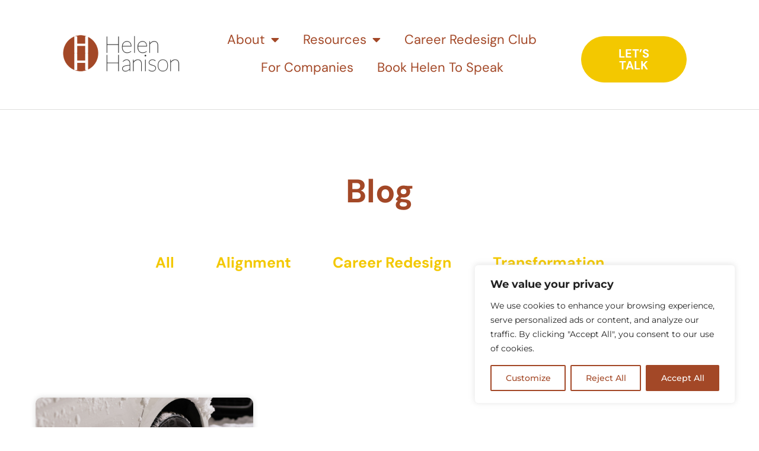

--- FILE ---
content_type: text/css
request_url: https://www.helenhanison.com/wp-content/uploads/elementor/css/post-24.css?ver=1766308255
body_size: 809
content:
.elementor-24 .elementor-element.elementor-element-fd8135c:not(.elementor-motion-effects-element-type-background), .elementor-24 .elementor-element.elementor-element-fd8135c > .elementor-motion-effects-container > .elementor-motion-effects-layer{background-color:rgba(255,255,255,0.18);}.elementor-24 .elementor-element.elementor-element-fd8135c > .elementor-background-overlay{opacity:0.5;transition:background 0.3s, border-radius 0.3s, opacity 0.3s;}.elementor-24 .elementor-element.elementor-element-fd8135c{transition:background 0.3s, border 0.3s, border-radius 0.3s, box-shadow 0.3s;}.elementor-24 .elementor-element.elementor-element-1e55f80 > .elementor-element-populated{margin:20px 00px 0px 0px;--e-column-margin-right:00px;--e-column-margin-left:0px;}.elementor-widget-nav-menu .elementor-nav-menu .elementor-item{font-family:var( --e-global-typography-primary-font-family ), Monserrat;font-weight:var( --e-global-typography-primary-font-weight );}.elementor-widget-nav-menu .elementor-nav-menu--main .elementor-item{color:var( --e-global-color-text );fill:var( --e-global-color-text );}.elementor-widget-nav-menu .elementor-nav-menu--main .elementor-item:hover,
					.elementor-widget-nav-menu .elementor-nav-menu--main .elementor-item.elementor-item-active,
					.elementor-widget-nav-menu .elementor-nav-menu--main .elementor-item.highlighted,
					.elementor-widget-nav-menu .elementor-nav-menu--main .elementor-item:focus{color:var( --e-global-color-accent );fill:var( --e-global-color-accent );}.elementor-widget-nav-menu .elementor-nav-menu--main:not(.e--pointer-framed) .elementor-item:before,
					.elementor-widget-nav-menu .elementor-nav-menu--main:not(.e--pointer-framed) .elementor-item:after{background-color:var( --e-global-color-accent );}.elementor-widget-nav-menu .e--pointer-framed .elementor-item:before,
					.elementor-widget-nav-menu .e--pointer-framed .elementor-item:after{border-color:var( --e-global-color-accent );}.elementor-widget-nav-menu{--e-nav-menu-divider-color:var( --e-global-color-text );}.elementor-widget-nav-menu .elementor-nav-menu--dropdown .elementor-item, .elementor-widget-nav-menu .elementor-nav-menu--dropdown  .elementor-sub-item{font-family:var( --e-global-typography-accent-font-family ), Monserrat;font-weight:var( --e-global-typography-accent-font-weight );}.elementor-24 .elementor-element.elementor-element-b7abff1 .elementor-menu-toggle{margin:0 auto;}.elementor-24 .elementor-element.elementor-element-b7abff1 .elementor-nav-menu .elementor-item{font-family:"Lato", Monserrat;font-size:15px;font-weight:400;text-transform:capitalize;line-height:0.1em;}.elementor-24 .elementor-element.elementor-element-b7abff1 .elementor-nav-menu--main .elementor-item{color:#545454;fill:#545454;padding-left:24px;padding-right:24px;}.elementor-24 .elementor-element.elementor-element-b7abff1 .elementor-nav-menu--main .elementor-item:hover,
					.elementor-24 .elementor-element.elementor-element-b7abff1 .elementor-nav-menu--main .elementor-item.elementor-item-active,
					.elementor-24 .elementor-element.elementor-element-b7abff1 .elementor-nav-menu--main .elementor-item.highlighted,
					.elementor-24 .elementor-element.elementor-element-b7abff1 .elementor-nav-menu--main .elementor-item:focus{color:#6ec1e4;fill:#6ec1e4;}.elementor-24 .elementor-element.elementor-element-b7abff1 .elementor-nav-menu--main .elementor-item.elementor-item-active{color:#6ec1e4;}.elementor-24 .elementor-element.elementor-element-b7abff1 .e--pointer-framed .elementor-item:before{border-width:0px;}.elementor-24 .elementor-element.elementor-element-b7abff1 .e--pointer-framed.e--animation-draw .elementor-item:before{border-width:0 0 0px 0px;}.elementor-24 .elementor-element.elementor-element-b7abff1 .e--pointer-framed.e--animation-draw .elementor-item:after{border-width:0px 0px 0 0;}.elementor-24 .elementor-element.elementor-element-b7abff1 .e--pointer-framed.e--animation-corners .elementor-item:before{border-width:0px 0 0 0px;}.elementor-24 .elementor-element.elementor-element-b7abff1 .e--pointer-framed.e--animation-corners .elementor-item:after{border-width:0 0px 0px 0;}.elementor-24 .elementor-element.elementor-element-b7abff1 .e--pointer-underline .elementor-item:after,
					 .elementor-24 .elementor-element.elementor-element-b7abff1 .e--pointer-overline .elementor-item:before,
					 .elementor-24 .elementor-element.elementor-element-b7abff1 .e--pointer-double-line .elementor-item:before,
					 .elementor-24 .elementor-element.elementor-element-b7abff1 .e--pointer-double-line .elementor-item:after{height:0px;}.elementor-bc-flex-widget .elementor-24 .elementor-element.elementor-element-8af3f15.elementor-column .elementor-widget-wrap{align-items:center;}.elementor-24 .elementor-element.elementor-element-8af3f15.elementor-column.elementor-element[data-element_type="column"] > .elementor-widget-wrap.elementor-element-populated{align-content:center;align-items:center;}.elementor-24 .elementor-element.elementor-element-8af3f15 > .elementor-element-populated{transition:background 0.3s, border 0.3s, border-radius 0.3s, box-shadow 0.3s;}.elementor-24 .elementor-element.elementor-element-8af3f15 > .elementor-element-populated > .elementor-background-overlay{transition:background 0.3s, border-radius 0.3s, opacity 0.3s;}.elementor-widget-heading .elementor-heading-title{font-family:var( --e-global-typography-primary-font-family ), Monserrat;font-weight:var( --e-global-typography-primary-font-weight );color:var( --e-global-color-primary );}.elementor-24 .elementor-element.elementor-element-9750d70 > .elementor-widget-container{margin:0px 0px 0px 0px;}.elementor-24 .elementor-element.elementor-element-9750d70{text-align:right;}.elementor-24 .elementor-element.elementor-element-9750d70 .elementor-heading-title{font-size:12px;font-weight:500;color:#7a7a7a;}.elementor-widget-button .elementor-button{background-color:var( --e-global-color-accent );font-family:var( --e-global-typography-accent-font-family ), Monserrat;font-weight:var( --e-global-typography-accent-font-weight );}.elementor-24 .elementor-element.elementor-element-aa32c0c .elementor-button{background-color:#6ec1e4;}@media(min-width:768px){.elementor-24 .elementor-element.elementor-element-55b9462{width:24.825%;}.elementor-24 .elementor-element.elementor-element-1e55f80{width:76.842%;}.elementor-24 .elementor-element.elementor-element-8af3f15{width:11.196%;}}

--- FILE ---
content_type: text/css
request_url: https://www.helenhanison.com/wp-content/uploads/elementor/css/post-2054.css?ver=1766308255
body_size: 300
content:
.elementor-kit-2054{--e-global-color-primary:#A34827;--e-global-color-secondary:#54595F;--e-global-color-text:#7A7A7A;--e-global-color-accent:#61CE70;--e-global-color-b5d071d:#F3C800;--e-global-color-45c3dab6:#FFD27A;--e-global-color-37d512d0:#4054B2;--e-global-color-232a2c8a:#10A89B;--e-global-color-67eff210:#000;--e-global-color-77a1d687:#FFF;--e-global-color-1063ac7:#515856;--e-global-typography-primary-font-family:"Montserrat";--e-global-typography-primary-font-weight:600;--e-global-typography-secondary-font-family:"Montserrat";--e-global-typography-secondary-font-weight:600;--e-global-typography-text-font-family:"Montserrat";--e-global-typography-text-font-weight:500;--e-global-typography-accent-font-family:"Montserrat";--e-global-typography-accent-font-weight:700;}.elementor-kit-2054 e-page-transition{background-color:#FFBC7D;}.elementor-kit-2054 h4{color:var( --e-global-color-primary );font-family:"Poppins", Monserrat;font-size:18px;font-weight:600;}.elementor-section.elementor-section-boxed > .elementor-container{max-width:950px;}.e-con{--container-max-width:950px;}.elementor-widget:not(:last-child){margin-block-end:20px;}.elementor-element{--widgets-spacing:20px 20px;--widgets-spacing-row:20px;--widgets-spacing-column:20px;}{}h1.entry-title{display:var(--page-title-display);}@media(max-width:1024px){.elementor-section.elementor-section-boxed > .elementor-container{max-width:1024px;}.e-con{--container-max-width:1024px;}}@media(max-width:767px){.elementor-section.elementor-section-boxed > .elementor-container{max-width:767px;}.e-con{--container-max-width:767px;}}

--- FILE ---
content_type: text/css
request_url: https://www.helenhanison.com/wp-content/uploads/elementor/css/post-1973.css?ver=1766308255
body_size: 1674
content:
.elementor-1973 .elementor-element.elementor-element-3d7f775e > .elementor-container > .elementor-column > .elementor-widget-wrap{align-content:center;align-items:center;}.elementor-1973 .elementor-element.elementor-element-3d7f775e:not(.elementor-motion-effects-element-type-background), .elementor-1973 .elementor-element.elementor-element-3d7f775e > .elementor-motion-effects-container > .elementor-motion-effects-layer{background-color:#ffffff;}.elementor-1973 .elementor-element.elementor-element-3d7f775e > .elementor-container{min-height:127px;}.elementor-1973 .elementor-element.elementor-element-3d7f775e{transition:background 0.3s, border 0.3s, border-radius 0.3s, box-shadow 0.3s;}.elementor-1973 .elementor-element.elementor-element-3d7f775e > .elementor-background-overlay{transition:background 0.3s, border-radius 0.3s, opacity 0.3s;}.elementor-1973 .elementor-element.elementor-element-4f647e7e.elementor-column > .elementor-widget-wrap{justify-content:flex-start;}.elementor-1973 .elementor-element.elementor-element-4f647e7e > .elementor-element-populated{transition:background 0.3s, border 0.3s, border-radius 0.3s, box-shadow 0.3s;}.elementor-1973 .elementor-element.elementor-element-4f647e7e > .elementor-element-populated > .elementor-background-overlay{transition:background 0.3s, border-radius 0.3s, opacity 0.3s;}.elementor-widget-theme-site-logo .widget-image-caption{color:var( --e-global-color-text );font-family:var( --e-global-typography-text-font-family ), Monserrat;font-weight:var( --e-global-typography-text-font-weight );}.elementor-1973 .elementor-element.elementor-element-34eef13e{text-align:right;}.elementor-1973 .elementor-element.elementor-element-34eef13e img{width:180px;max-width:100%;}.elementor-1973 .elementor-element.elementor-element-1cbb476c > .elementor-element-populated{transition:background 0.3s, border 0.3s, border-radius 0.3s, box-shadow 0.3s;}.elementor-1973 .elementor-element.elementor-element-1cbb476c > .elementor-element-populated > .elementor-background-overlay{transition:background 0.3s, border-radius 0.3s, opacity 0.3s;}.elementor-widget-nav-menu .elementor-nav-menu .elementor-item{font-family:var( --e-global-typography-primary-font-family ), Monserrat;font-weight:var( --e-global-typography-primary-font-weight );}.elementor-widget-nav-menu .elementor-nav-menu--main .elementor-item{color:var( --e-global-color-text );fill:var( --e-global-color-text );}.elementor-widget-nav-menu .elementor-nav-menu--main .elementor-item:hover,
					.elementor-widget-nav-menu .elementor-nav-menu--main .elementor-item.elementor-item-active,
					.elementor-widget-nav-menu .elementor-nav-menu--main .elementor-item.highlighted,
					.elementor-widget-nav-menu .elementor-nav-menu--main .elementor-item:focus{color:var( --e-global-color-accent );fill:var( --e-global-color-accent );}.elementor-widget-nav-menu .elementor-nav-menu--main:not(.e--pointer-framed) .elementor-item:before,
					.elementor-widget-nav-menu .elementor-nav-menu--main:not(.e--pointer-framed) .elementor-item:after{background-color:var( --e-global-color-accent );}.elementor-widget-nav-menu .e--pointer-framed .elementor-item:before,
					.elementor-widget-nav-menu .e--pointer-framed .elementor-item:after{border-color:var( --e-global-color-accent );}.elementor-widget-nav-menu{--e-nav-menu-divider-color:var( --e-global-color-text );}.elementor-widget-nav-menu .elementor-nav-menu--dropdown .elementor-item, .elementor-widget-nav-menu .elementor-nav-menu--dropdown  .elementor-sub-item{font-family:var( --e-global-typography-accent-font-family ), Monserrat;font-weight:var( --e-global-typography-accent-font-weight );}.elementor-1973 .elementor-element.elementor-element-326b1f7e .elementor-menu-toggle{margin-left:auto;background-color:rgba(0,0,0,0);border-width:0px;border-radius:0px;}.elementor-1973 .elementor-element.elementor-element-326b1f7e .elementor-nav-menu .elementor-item{font-size:15px;font-weight:500;}.elementor-1973 .elementor-element.elementor-element-326b1f7e .elementor-nav-menu--main .elementor-item{color:#2a302f;fill:#2a302f;padding-top:40px;padding-bottom:40px;}.elementor-1973 .elementor-element.elementor-element-326b1f7e .elementor-nav-menu--main .elementor-item:hover,
					.elementor-1973 .elementor-element.elementor-element-326b1f7e .elementor-nav-menu--main .elementor-item.elementor-item-active,
					.elementor-1973 .elementor-element.elementor-element-326b1f7e .elementor-nav-menu--main .elementor-item.highlighted,
					.elementor-1973 .elementor-element.elementor-element-326b1f7e .elementor-nav-menu--main .elementor-item:focus{color:#6ec1e4;fill:#6ec1e4;}.elementor-1973 .elementor-element.elementor-element-326b1f7e .elementor-nav-menu--main .elementor-item.elementor-item-active{color:#6ec1e4;}.elementor-1973 .elementor-element.elementor-element-326b1f7e .elementor-nav-menu--dropdown a, .elementor-1973 .elementor-element.elementor-element-326b1f7e .elementor-menu-toggle{color:#555555;fill:#555555;}.elementor-1973 .elementor-element.elementor-element-326b1f7e .elementor-nav-menu--dropdown{background-color:#ffffff;}.elementor-1973 .elementor-element.elementor-element-326b1f7e .elementor-nav-menu--dropdown a:hover,
					.elementor-1973 .elementor-element.elementor-element-326b1f7e .elementor-nav-menu--dropdown a:focus,
					.elementor-1973 .elementor-element.elementor-element-326b1f7e .elementor-nav-menu--dropdown a.elementor-item-active,
					.elementor-1973 .elementor-element.elementor-element-326b1f7e .elementor-nav-menu--dropdown a.highlighted,
					.elementor-1973 .elementor-element.elementor-element-326b1f7e .elementor-menu-toggle:hover,
					.elementor-1973 .elementor-element.elementor-element-326b1f7e .elementor-menu-toggle:focus{color:#ffffff;}.elementor-1973 .elementor-element.elementor-element-326b1f7e .elementor-nav-menu--dropdown a:hover,
					.elementor-1973 .elementor-element.elementor-element-326b1f7e .elementor-nav-menu--dropdown a:focus,
					.elementor-1973 .elementor-element.elementor-element-326b1f7e .elementor-nav-menu--dropdown a.elementor-item-active,
					.elementor-1973 .elementor-element.elementor-element-326b1f7e .elementor-nav-menu--dropdown a.highlighted{background-color:#555555;}.elementor-1973 .elementor-element.elementor-element-326b1f7e .elementor-nav-menu--dropdown .elementor-item, .elementor-1973 .elementor-element.elementor-element-326b1f7e .elementor-nav-menu--dropdown  .elementor-sub-item{font-size:15px;}.elementor-1973 .elementor-element.elementor-element-326b1f7e div.elementor-menu-toggle{color:#000000;}.elementor-1973 .elementor-element.elementor-element-326b1f7e div.elementor-menu-toggle svg{fill:#000000;}.elementor-1973 .elementor-element.elementor-element-326b1f7e div.elementor-menu-toggle:hover, .elementor-1973 .elementor-element.elementor-element-326b1f7e div.elementor-menu-toggle:focus{color:#00ce1b;}.elementor-1973 .elementor-element.elementor-element-326b1f7e div.elementor-menu-toggle:hover svg, .elementor-1973 .elementor-element.elementor-element-326b1f7e div.elementor-menu-toggle:focus svg{fill:#00ce1b;}.elementor-1973 .elementor-element.elementor-element-326b1f7e{--nav-menu-icon-size:25px;}.elementor-widget-button .elementor-button{background-color:var( --e-global-color-accent );font-family:var( --e-global-typography-accent-font-family ), Monserrat;font-weight:var( --e-global-typography-accent-font-weight );}.elementor-1973 .elementor-element.elementor-element-131d2c9 .elementor-button{background-color:#6ec1e4;}.elementor-1973 .elementor-element.elementor-element-5f27234{border-style:solid;border-width:0px 0px 1px 0px;border-color:#25212026;padding:31px 105px 35px 105px;}.elementor-1973 .elementor-element.elementor-element-5f27234, .elementor-1973 .elementor-element.elementor-element-5f27234 > .elementor-background-overlay{border-radius:0px 0px 0px 0px;}.elementor-1973 .elementor-element.elementor-element-d2f1510 > .elementor-widget-wrap > .elementor-widget:not(.elementor-widget__width-auto):not(.elementor-widget__width-initial):not(:last-child):not(.elementor-absolute){margin-bottom:0px;}.elementor-1973 .elementor-element.elementor-element-d2f1510 > .elementor-element-populated{padding:0px 0px 0px 0px;}.elementor-1973 .elementor-element.elementor-element-a897845{padding:0px 0px 0px 0px;}.elementor-bc-flex-widget .elementor-1973 .elementor-element.elementor-element-4880423.elementor-column .elementor-widget-wrap{align-items:center;}.elementor-1973 .elementor-element.elementor-element-4880423.elementor-column.elementor-element[data-element_type="column"] > .elementor-widget-wrap.elementor-element-populated{align-content:center;align-items:center;}.elementor-1973 .elementor-element.elementor-element-4880423 > .elementor-element-populated{padding:0px 0px 0px 0px;}.elementor-1973 .elementor-element.elementor-element-e196b72{width:auto;max-width:auto;text-align:left;}.elementor-1973 .elementor-element.elementor-element-e196b72 img{width:200px;}.elementor-bc-flex-widget .elementor-1973 .elementor-element.elementor-element-6ec1cd9.elementor-column .elementor-widget-wrap{align-items:center;}.elementor-1973 .elementor-element.elementor-element-6ec1cd9.elementor-column.elementor-element[data-element_type="column"] > .elementor-widget-wrap.elementor-element-populated{align-content:center;align-items:center;}.elementor-1973 .elementor-element.elementor-element-46e9ef1{width:auto;max-width:auto;align-self:center;}.elementor-1973 .elementor-element.elementor-element-46e9ef1 .elementor-menu-toggle{margin-left:auto;background-color:#ABABAB33;border-radius:20px;}.elementor-1973 .elementor-element.elementor-element-46e9ef1 .elementor-nav-menu .elementor-item{font-family:"DM Sans", Monserrat;font-size:22px;font-weight:400;text-transform:capitalize;}.elementor-1973 .elementor-element.elementor-element-46e9ef1 .elementor-nav-menu--main .elementor-item{color:#A34827;fill:#A34827;}.elementor-1973 .elementor-element.elementor-element-46e9ef1 .elementor-nav-menu--main .elementor-item:hover,
					.elementor-1973 .elementor-element.elementor-element-46e9ef1 .elementor-nav-menu--main .elementor-item.elementor-item-active,
					.elementor-1973 .elementor-element.elementor-element-46e9ef1 .elementor-nav-menu--main .elementor-item.highlighted,
					.elementor-1973 .elementor-element.elementor-element-46e9ef1 .elementor-nav-menu--main .elementor-item:focus{color:#A34827;fill:#A34827;}.elementor-1973 .elementor-element.elementor-element-46e9ef1 .elementor-nav-menu--dropdown a, .elementor-1973 .elementor-element.elementor-element-46e9ef1 .elementor-menu-toggle{color:#2D2D2DB2;fill:#2D2D2DB2;}.elementor-1973 .elementor-element.elementor-element-46e9ef1 .elementor-nav-menu--dropdown{background-color:#FFFFFF;}.elementor-1973 .elementor-element.elementor-element-46e9ef1 .elementor-nav-menu--dropdown a:hover,
					.elementor-1973 .elementor-element.elementor-element-46e9ef1 .elementor-nav-menu--dropdown a:focus,
					.elementor-1973 .elementor-element.elementor-element-46e9ef1 .elementor-nav-menu--dropdown a.elementor-item-active,
					.elementor-1973 .elementor-element.elementor-element-46e9ef1 .elementor-nav-menu--dropdown a.highlighted{background-color:#EAEAEA;}.elementor-1973 .elementor-element.elementor-element-46e9ef1 .elementor-nav-menu--dropdown .elementor-item, .elementor-1973 .elementor-element.elementor-element-46e9ef1 .elementor-nav-menu--dropdown  .elementor-sub-item{font-family:"DM Sans", Monserrat;font-size:22px;font-weight:400;}.elementor-1973 .elementor-element.elementor-element-46e9ef1 .elementor-nav-menu--dropdown li:not(:last-child){border-style:solid;border-color:#2D2D2D33;border-bottom-width:1px;}.elementor-bc-flex-widget .elementor-1973 .elementor-element.elementor-element-937d5de.elementor-column .elementor-widget-wrap{align-items:center;}.elementor-1973 .elementor-element.elementor-element-937d5de.elementor-column.elementor-element[data-element_type="column"] > .elementor-widget-wrap.elementor-element-populated{align-content:center;align-items:center;}.elementor-1973 .elementor-element.elementor-element-937d5de.elementor-column > .elementor-widget-wrap{justify-content:flex-end;}.elementor-1973 .elementor-element.elementor-element-7eb8d47 .elementor-button{background-color:#F3C800;font-family:"DM Sans", Monserrat;font-size:20px;font-weight:700;text-transform:uppercase;transition-duration:0.8s;border-style:solid;border-width:1px 1px 1px 1px;border-color:#F3C800;border-radius:100px 100px 100px 100px;padding:18px 36px 18px 36px;}.elementor-1973 .elementor-element.elementor-element-7eb8d47 .elementor-button:hover, .elementor-1973 .elementor-element.elementor-element-7eb8d47 .elementor-button:focus{background-color:#FFFFFF;color:#F3C800;border-color:#F3C800;}.elementor-1973 .elementor-element.elementor-element-7eb8d47 > .elementor-widget-container{margin:20px 0px 0px 0px;}.elementor-1973 .elementor-element.elementor-element-7eb8d47 .elementor-button:hover svg, .elementor-1973 .elementor-element.elementor-element-7eb8d47 .elementor-button:focus svg{fill:#F3C800;}.elementor-theme-builder-content-area{height:400px;}.elementor-location-header:before, .elementor-location-footer:before{content:"";display:table;clear:both;}@media(min-width:768px){.elementor-1973 .elementor-element.elementor-element-4f647e7e{width:19.962%;}.elementor-1973 .elementor-element.elementor-element-1cbb476c{width:60.013%;}.elementor-1973 .elementor-element.elementor-element-e7ab167{width:20.024%;}.elementor-1973 .elementor-element.elementor-element-4880423{width:20%;}.elementor-1973 .elementor-element.elementor-element-6ec1cd9{width:60.818%;}.elementor-1973 .elementor-element.elementor-element-937d5de{width:18.514%;}}@media(max-width:1024px){.elementor-1973 .elementor-element.elementor-element-3d7f775e{padding:30px 20px 30px 20px;}.elementor-1973 .elementor-element.elementor-element-326b1f7e .elementor-nav-menu--main > .elementor-nav-menu > li > .elementor-nav-menu--dropdown, .elementor-1973 .elementor-element.elementor-element-326b1f7e .elementor-nav-menu__container.elementor-nav-menu--dropdown{margin-top:45px !important;}}@media(max-width:767px){.elementor-1973 .elementor-element.elementor-element-3d7f775e{padding:20px 20px 20px 20px;}.elementor-1973 .elementor-element.elementor-element-4f647e7e{width:50%;}.elementor-1973 .elementor-element.elementor-element-34eef13e img{width:70px;}.elementor-1973 .elementor-element.elementor-element-1cbb476c{width:35%;}.elementor-1973 .elementor-element.elementor-element-326b1f7e .elementor-nav-menu--main > .elementor-nav-menu > li > .elementor-nav-menu--dropdown, .elementor-1973 .elementor-element.elementor-element-326b1f7e .elementor-nav-menu__container.elementor-nav-menu--dropdown{margin-top:35px !important;}.elementor-1973 .elementor-element.elementor-element-5f27234{padding:0px 0px 0px 0px;}.elementor-1973 .elementor-element.elementor-element-4880423{width:50%;}.elementor-1973 .elementor-element.elementor-element-e196b72 > .elementor-widget-container{padding:10px 10px 10px 10px;}.elementor-1973 .elementor-element.elementor-element-6ec1cd9{width:50%;}.elementor-bc-flex-widget .elementor-1973 .elementor-element.elementor-element-6ec1cd9.elementor-column .elementor-widget-wrap{align-items:center;}.elementor-1973 .elementor-element.elementor-element-6ec1cd9.elementor-column.elementor-element[data-element_type="column"] > .elementor-widget-wrap.elementor-element-populated{align-content:center;align-items:center;}.elementor-1973 .elementor-element.elementor-element-6ec1cd9.elementor-column > .elementor-widget-wrap{justify-content:center;}.elementor-1973 .elementor-element.elementor-element-46e9ef1 > .elementor-widget-container{margin:0px 0px 0px 0px;padding:0px 0px 0px 0px;}.elementor-1973 .elementor-element.elementor-element-46e9ef1{align-self:center;}.elementor-1973 .elementor-element.elementor-element-937d5de > .elementor-element-populated{margin:10px 0px 0px 0px;--e-column-margin-right:0px;--e-column-margin-left:0px;padding:0px 0px 0px 0px;}.elementor-1973 .elementor-element.elementor-element-7eb8d47 > .elementor-widget-container{margin:0px 0px 0px 0px;}.elementor-1973 .elementor-element.elementor-element-7eb8d47 .elementor-button{font-size:14px;border-radius:0px 0px 0px 0px;padding:10px 10px 10px 10px;}}

--- FILE ---
content_type: text/css
request_url: https://www.helenhanison.com/wp-content/uploads/elementor/css/post-3134.css?ver=1766308255
body_size: 1472
content:
.elementor-3134 .elementor-element.elementor-element-a93cafa{margin-top:100px;margin-bottom:100px;}.elementor-widget-heading .elementor-heading-title{font-family:var( --e-global-typography-primary-font-family ), Monserrat;font-weight:var( --e-global-typography-primary-font-weight );color:var( --e-global-color-primary );}.elementor-3134 .elementor-element.elementor-element-5e9a485{text-align:center;}.elementor-3134 .elementor-element.elementor-element-5e9a485 .elementor-heading-title{font-family:"DM Sans", Monserrat;font-size:55px;font-weight:700;color:#A34827;}.elementor-widget-nav-menu .elementor-nav-menu .elementor-item{font-family:var( --e-global-typography-primary-font-family ), Monserrat;font-weight:var( --e-global-typography-primary-font-weight );}.elementor-widget-nav-menu .elementor-nav-menu--main .elementor-item{color:var( --e-global-color-text );fill:var( --e-global-color-text );}.elementor-widget-nav-menu .elementor-nav-menu--main .elementor-item:hover,
					.elementor-widget-nav-menu .elementor-nav-menu--main .elementor-item.elementor-item-active,
					.elementor-widget-nav-menu .elementor-nav-menu--main .elementor-item.highlighted,
					.elementor-widget-nav-menu .elementor-nav-menu--main .elementor-item:focus{color:var( --e-global-color-accent );fill:var( --e-global-color-accent );}.elementor-widget-nav-menu .elementor-nav-menu--main:not(.e--pointer-framed) .elementor-item:before,
					.elementor-widget-nav-menu .elementor-nav-menu--main:not(.e--pointer-framed) .elementor-item:after{background-color:var( --e-global-color-accent );}.elementor-widget-nav-menu .e--pointer-framed .elementor-item:before,
					.elementor-widget-nav-menu .e--pointer-framed .elementor-item:after{border-color:var( --e-global-color-accent );}.elementor-widget-nav-menu{--e-nav-menu-divider-color:var( --e-global-color-text );}.elementor-widget-nav-menu .elementor-nav-menu--dropdown .elementor-item, .elementor-widget-nav-menu .elementor-nav-menu--dropdown  .elementor-sub-item{font-family:var( --e-global-typography-accent-font-family ), Monserrat;font-weight:var( --e-global-typography-accent-font-weight );}.elementor-3134 .elementor-element.elementor-element-fdf6f0f > .elementor-widget-container{padding:50px 0px 90px 0px;}.elementor-3134 .elementor-element.elementor-element-fdf6f0f .elementor-nav-menu .elementor-item{font-family:"DM Sans", Monserrat;font-size:25px;font-weight:700;}.elementor-3134 .elementor-element.elementor-element-fdf6f0f .elementor-nav-menu--main .elementor-item{color:#F3C800;fill:#F3C800;}.elementor-3134 .elementor-element.elementor-element-fdf6f0f .elementor-nav-menu--main .elementor-item:hover,
					.elementor-3134 .elementor-element.elementor-element-fdf6f0f .elementor-nav-menu--main .elementor-item.elementor-item-active,
					.elementor-3134 .elementor-element.elementor-element-fdf6f0f .elementor-nav-menu--main .elementor-item.highlighted,
					.elementor-3134 .elementor-element.elementor-element-fdf6f0f .elementor-nav-menu--main .elementor-item:focus{color:#FFFFFF;}.elementor-3134 .elementor-element.elementor-element-fdf6f0f .elementor-nav-menu--main:not(.e--pointer-framed) .elementor-item:before,
					.elementor-3134 .elementor-element.elementor-element-fdf6f0f .elementor-nav-menu--main:not(.e--pointer-framed) .elementor-item:after{background-color:#A34827;}.elementor-3134 .elementor-element.elementor-element-fdf6f0f .e--pointer-framed .elementor-item:before,
					.elementor-3134 .elementor-element.elementor-element-fdf6f0f .e--pointer-framed .elementor-item:after{border-color:#A34827;}.elementor-3134 .elementor-element.elementor-element-fdf6f0f{--e-nav-menu-horizontal-menu-item-margin:calc( 30px / 2 );}.elementor-3134 .elementor-element.elementor-element-fdf6f0f .elementor-nav-menu--main:not(.elementor-nav-menu--layout-horizontal) .elementor-nav-menu > li:not(:last-child){margin-bottom:30px;}.elementor-3134 .elementor-element.elementor-element-fdf6f0f .elementor-item:before{border-radius:100px;}.elementor-3134 .elementor-element.elementor-element-fdf6f0f .e--animation-shutter-in-horizontal .elementor-item:before{border-radius:100px 100px 0 0;}.elementor-3134 .elementor-element.elementor-element-fdf6f0f .e--animation-shutter-in-horizontal .elementor-item:after{border-radius:0 0 100px 100px;}.elementor-3134 .elementor-element.elementor-element-fdf6f0f .e--animation-shutter-in-vertical .elementor-item:before{border-radius:0 100px 100px 0;}.elementor-3134 .elementor-element.elementor-element-fdf6f0f .e--animation-shutter-in-vertical .elementor-item:after{border-radius:100px 0 0 100px;}.elementor-3134 .elementor-element.elementor-element-a5bf905{padding:0px 115px 30px 115px;}.elementor-3134 .elementor-element.elementor-element-27d87a0.elementor-column > .elementor-widget-wrap{justify-content:flex-end;}.elementor-widget-search-form input[type="search"].elementor-search-form__input{font-family:var( --e-global-typography-text-font-family ), Monserrat;font-weight:var( --e-global-typography-text-font-weight );}.elementor-widget-search-form .elementor-search-form__input,
					.elementor-widget-search-form .elementor-search-form__icon,
					.elementor-widget-search-form .elementor-lightbox .dialog-lightbox-close-button,
					.elementor-widget-search-form .elementor-lightbox .dialog-lightbox-close-button:hover,
					.elementor-widget-search-form.elementor-search-form--skin-full_screen input[type="search"].elementor-search-form__input{color:var( --e-global-color-text );fill:var( --e-global-color-text );}.elementor-widget-search-form .elementor-search-form__submit{font-family:var( --e-global-typography-text-font-family ), Monserrat;font-weight:var( --e-global-typography-text-font-weight );background-color:var( --e-global-color-secondary );}.elementor-3134 .elementor-element.elementor-element-65b45f8{width:var( --container-widget-width, 313px );max-width:313px;--container-widget-width:313px;--container-widget-flex-grow:0;}.elementor-3134 .elementor-element.elementor-element-65b45f8 .elementor-search-form__container{min-height:25px;}.elementor-3134 .elementor-element.elementor-element-65b45f8 .elementor-search-form__submit{min-width:25px;}body:not(.rtl) .elementor-3134 .elementor-element.elementor-element-65b45f8 .elementor-search-form__icon{padding-left:calc(25px / 3);}body.rtl .elementor-3134 .elementor-element.elementor-element-65b45f8 .elementor-search-form__icon{padding-right:calc(25px / 3);}.elementor-3134 .elementor-element.elementor-element-65b45f8 .elementor-search-form__input, .elementor-3134 .elementor-element.elementor-element-65b45f8.elementor-search-form--button-type-text .elementor-search-form__submit{padding-left:calc(25px / 3);padding-right:calc(25px / 3);}.elementor-3134 .elementor-element.elementor-element-65b45f8 .elementor-search-form__icon{--e-search-form-icon-size-minimal:24px;}.elementor-3134 .elementor-element.elementor-element-65b45f8 input[type="search"].elementor-search-form__input{font-family:"DM Sans", Monserrat;font-size:18px;font-weight:400;}.elementor-3134 .elementor-element.elementor-element-65b45f8:not(.elementor-search-form--skin-full_screen) .elementor-search-form__container{background-color:#F9F9F9;border-color:#D0D5DD;border-width:1.8px 1.8px 1.8px 1.8px;border-radius:8px;}.elementor-3134 .elementor-element.elementor-element-65b45f8.elementor-search-form--skin-full_screen input[type="search"].elementor-search-form__input{background-color:#F9F9F9;border-color:#D0D5DD;border-width:1.8px 1.8px 1.8px 1.8px;border-radius:8px;}.elementor-widget-posts .elementor-button{background-color:var( --e-global-color-accent );font-family:var( --e-global-typography-accent-font-family ), Monserrat;font-weight:var( --e-global-typography-accent-font-weight );}.elementor-widget-posts .elementor-post__title, .elementor-widget-posts .elementor-post__title a{color:var( --e-global-color-secondary );font-family:var( --e-global-typography-primary-font-family ), Monserrat;font-weight:var( --e-global-typography-primary-font-weight );}.elementor-widget-posts .elementor-post__meta-data{font-family:var( --e-global-typography-secondary-font-family ), Monserrat;font-weight:var( --e-global-typography-secondary-font-weight );}.elementor-widget-posts .elementor-post__excerpt p{font-family:var( --e-global-typography-text-font-family ), Monserrat;font-weight:var( --e-global-typography-text-font-weight );}.elementor-widget-posts .elementor-post__read-more{color:var( --e-global-color-accent );}.elementor-widget-posts a.elementor-post__read-more{font-family:var( --e-global-typography-accent-font-family ), Monserrat;font-weight:var( --e-global-typography-accent-font-weight );}.elementor-widget-posts .elementor-post__card .elementor-post__badge{background-color:var( --e-global-color-accent );font-family:var( --e-global-typography-accent-font-family ), Monserrat;font-weight:var( --e-global-typography-accent-font-weight );}.elementor-widget-posts .elementor-pagination{font-family:var( --e-global-typography-secondary-font-family ), Monserrat;font-weight:var( --e-global-typography-secondary-font-weight );}.elementor-widget-posts .e-load-more-message{font-family:var( --e-global-typography-secondary-font-family ), Monserrat;font-weight:var( --e-global-typography-secondary-font-weight );}.elementor-3134 .elementor-element.elementor-element-7f8a9bb{--grid-row-gap:35px;--grid-column-gap:30px;}.elementor-3134 .elementor-element.elementor-element-7f8a9bb > .elementor-widget-container{padding:0px 50px 0px 50px;}.elementor-3134 .elementor-element.elementor-element-7f8a9bb .elementor-posts-container .elementor-post__thumbnail{padding-bottom:calc( 0.66 * 100% );}.elementor-3134 .elementor-element.elementor-element-7f8a9bb:after{content:"0.66";}.elementor-3134 .elementor-element.elementor-element-7f8a9bb .elementor-post__thumbnail__link{width:100%;}.elementor-3134 .elementor-element.elementor-element-7f8a9bb .elementor-post__meta-data span + span:before{content:"•";}.elementor-3134 .elementor-element.elementor-element-7f8a9bb .elementor-post__card{border-radius:10px;}.elementor-3134 .elementor-element.elementor-element-7f8a9bb .elementor-post__text{margin-top:20px;}.elementor-3134 .elementor-element.elementor-element-7f8a9bb .elementor-post__title, .elementor-3134 .elementor-element.elementor-element-7f8a9bb .elementor-post__title a{font-family:"DM Sans", Monserrat;font-size:17px;font-weight:600;}.elementor-3134 .elementor-element.elementor-element-7f8a9bb .elementor-post__read-more{color:#F3C800;}.elementor-3134 .elementor-element.elementor-element-7f8a9bb a.elementor-post__read-more{font-family:"DM Sans", Monserrat;font-weight:700;}@media(max-width:1024px){.elementor-3134 .elementor-element.elementor-element-7f8a9bb > .elementor-widget-container{padding:0px 0px 0px 0px;}}@media(max-width:767px){.elementor-3134 .elementor-element.elementor-element-a93cafa{margin-top:0px;margin-bottom:0px;}.elementor-3134 .elementor-element.elementor-element-5e9a485 .elementor-heading-title{font-size:35px;}.elementor-3134 .elementor-element.elementor-element-fdf6f0f > .elementor-widget-container{padding:0px 0px 0px 0px;}.elementor-3134 .elementor-element.elementor-element-fdf6f0f .elementor-nav-menu .elementor-item{font-size:16px;}.elementor-3134 .elementor-element.elementor-element-fdf6f0f .elementor-nav-menu--main .elementor-item{padding-left:10px;padding-right:10px;padding-top:5px;padding-bottom:5px;}.elementor-3134 .elementor-element.elementor-element-fdf6f0f{--e-nav-menu-horizontal-menu-item-margin:calc( 5px / 2 );}.elementor-3134 .elementor-element.elementor-element-fdf6f0f .elementor-nav-menu--main:not(.elementor-nav-menu--layout-horizontal) .elementor-nav-menu > li:not(:last-child){margin-bottom:5px;}.elementor-3134 .elementor-element.elementor-element-a5bf905{padding:0px 0px 0px 0px;}.elementor-bc-flex-widget .elementor-3134 .elementor-element.elementor-element-27d87a0.elementor-column .elementor-widget-wrap{align-items:center;}.elementor-3134 .elementor-element.elementor-element-27d87a0.elementor-column.elementor-element[data-element_type="column"] > .elementor-widget-wrap.elementor-element-populated{align-content:center;align-items:center;}.elementor-3134 .elementor-element.elementor-element-27d87a0.elementor-column > .elementor-widget-wrap{justify-content:center;}.elementor-3134 .elementor-element.elementor-element-65b45f8 .elementor-search-form__icon{--e-search-form-icon-size-minimal:16px;}.elementor-3134 .elementor-element.elementor-element-65b45f8 input[type="search"].elementor-search-form__input{font-size:16px;}.elementor-3134 .elementor-element.elementor-element-7f8a9bb > .elementor-widget-container{padding:0px 0px 0px 0px;}.elementor-3134 .elementor-element.elementor-element-7f8a9bb .elementor-posts-container .elementor-post__thumbnail{padding-bottom:calc( 0.5 * 100% );}.elementor-3134 .elementor-element.elementor-element-7f8a9bb:after{content:"0.5";}.elementor-3134 .elementor-element.elementor-element-7f8a9bb .elementor-post__thumbnail__link{width:100%;}.elementor-3134 .elementor-element.elementor-element-7f8a9bb .elementor-post__title, .elementor-3134 .elementor-element.elementor-element-7f8a9bb .elementor-post__title a{font-size:16px;}}/* Start custom CSS for nav-menu, class: .elementor-element-fdf6f0f */.elementor-3134 .elementor-element.elementor-element-fdf6f0f .elementor-nav-menu--main .elementor-item:hover{
    color:#fff !important;
}/* End custom CSS */